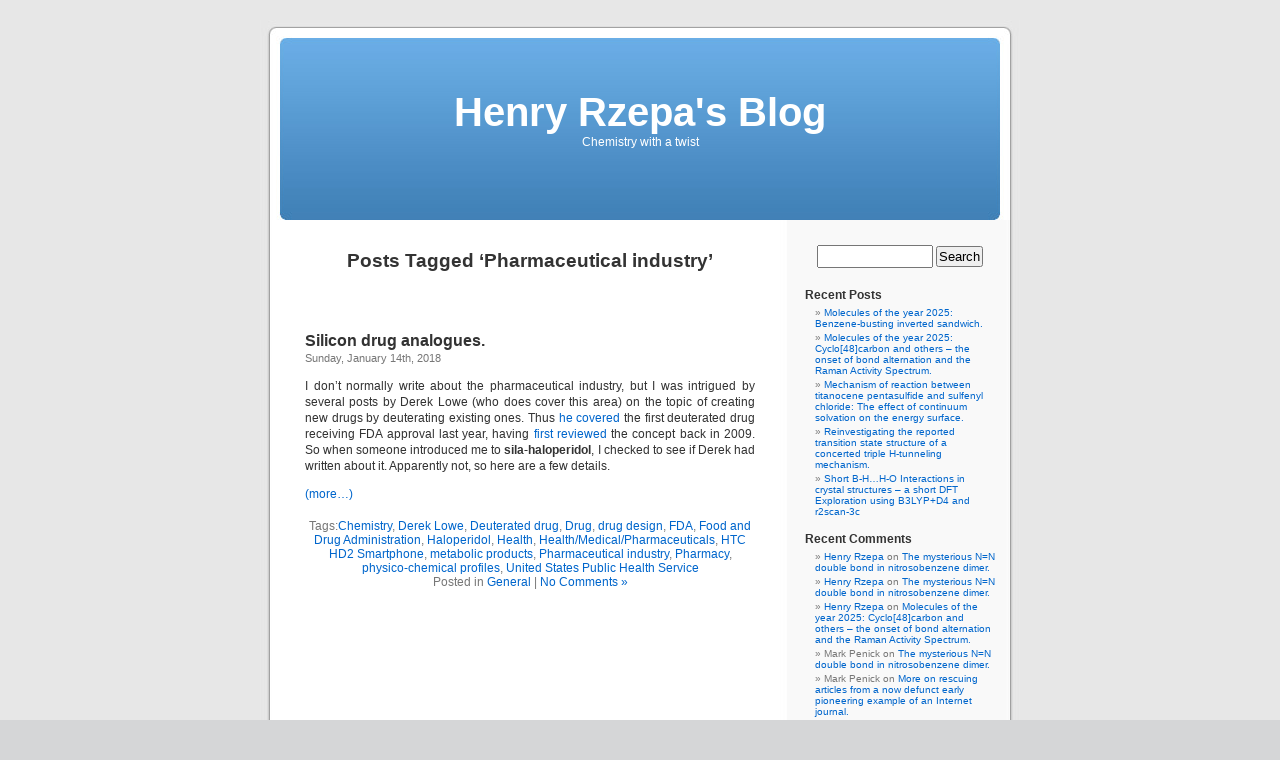

--- FILE ---
content_type: text/html; charset=UTF-8
request_url: https://www.ch.imperial.ac.uk/rzepa/blog/?tag=pharmaceutical-industry
body_size: 50463
content:
<!DOCTYPE html PUBLIC "-//W3C//DTD XHTML 1.0 Transitional//EN" "http://www.w3.org/TR/xhtml1/DTD/xhtml1-transitional.dtd">
<html xmlns="http://www.w3.org/1999/xhtml" lang="en-GB">

<head profile="http://gmpg.org/xfn/11">
<meta http-equiv="Content-Type" content="text/html; charset=UTF-8" />

<title>Pharmaceutical industry Archives - Henry Rzepa&#039;s Blog Henry Rzepa&#039;s Blog</title>

<link rel="stylesheet" href="https://www.ch.ic.ac.uk/rzepa/blog/wp-content/themes/default/style.css" type="text/css" media="screen" />
<link rel="pingback" href="https://www.ch.ic.ac.uk/rzepa/blog/xmlrpc.php" />
<!-- script src="../Jmol-13.0.12/Jmol.js" type="text/javascript" /></script -->
<!-- Table updated 11 May, 2018 by H. S. Rzepa (orcid.org/0000-0002-8635-8390) to replace invocation using
Java with one based on Javascript alone. 
This version uses the Jmol - 2 - JSmol mapping script  Jmol2.js, which allows the original Java syntax to be retained -->
 <script type="text/javascript" src="../Jmol/JSmol.min.js"></script>
 <script type="text/javascript" src="../Jmol/js/Jmol2.js"></script>
 <script type="text/javascript" src="../Jmol/JmolAppletNew.js"></script>
  <!-- script type="text/javascript" src="../Jmol/resolve-doi.js"></script -->
<style type="text/css" media="screen">

	#page { background: url("https://www.ch.ic.ac.uk/rzepa/blog/wp-content/themes/default/images/kubrickbg-ltr.jpg") repeat-y top; border: none; }

</style>

 

<meta name='robots' content='index, follow, max-image-preview:large, max-snippet:-1, max-video-preview:-1' />

	<!-- This site is optimized with the Yoast SEO plugin v26.7 - https://yoast.com/wordpress/plugins/seo/ -->
	<link rel="canonical" href="https://www.ch.ic.ac.uk/rzepa/blog/?tag=pharmaceutical-industry" />
	<meta property="og:locale" content="en_GB" />
	<meta property="og:type" content="article" />
	<meta property="og:title" content="Pharmaceutical industry Archives - Henry Rzepa&#039;s Blog" />
	<meta property="og:url" content="https://www.ch.ic.ac.uk/rzepa/blog/?tag=pharmaceutical-industry" />
	<meta property="og:site_name" content="Henry Rzepa&#039;s Blog" />
	<meta name="twitter:card" content="summary_large_image" />
	<!-- / Yoast SEO plugin. -->


<link rel='dns-prefetch' href='//www.ch.ic.ac.uk' />
<link rel='dns-prefetch' href='//secure.gravatar.com' />
<link rel='dns-prefetch' href='//stats.wp.com' />
<link rel='dns-prefetch' href='//v0.wordpress.com' />
<link rel='dns-prefetch' href='//widgets.wp.com' />
<link rel='dns-prefetch' href='//s0.wp.com' />
<link rel='dns-prefetch' href='//0.gravatar.com' />
<link rel='dns-prefetch' href='//1.gravatar.com' />
<link rel='dns-prefetch' href='//2.gravatar.com' />
<link rel="alternate" type="application/rss+xml" title="Henry Rzepa&#039;s Blog &raquo; Feed" href="https://www.ch.ic.ac.uk/rzepa/blog/?feed=rss2" />
<link rel="alternate" type="application/rss+xml" title="Henry Rzepa&#039;s Blog &raquo; Comments Feed" href="https://www.ch.ic.ac.uk/rzepa/blog/?feed=comments-rss2" />
<link rel="alternate" type="application/rss+xml" title="Henry Rzepa&#039;s Blog &raquo; Pharmaceutical industry Tag Feed" href="https://www.ch.ic.ac.uk/rzepa/blog/?feed=rss2&#038;tag=pharmaceutical-industry" />
<style id='wp-img-auto-sizes-contain-inline-css' type='text/css'>
img:is([sizes=auto i],[sizes^="auto," i]){contain-intrinsic-size:3000px 1500px}
/*# sourceURL=wp-img-auto-sizes-contain-inline-css */
</style>
<style id='wp-emoji-styles-inline-css' type='text/css'>

	img.wp-smiley, img.emoji {
		display: inline !important;
		border: none !important;
		box-shadow: none !important;
		height: 1em !important;
		width: 1em !important;
		margin: 0 0.07em !important;
		vertical-align: -0.1em !important;
		background: none !important;
		padding: 0 !important;
	}
/*# sourceURL=wp-emoji-styles-inline-css */
</style>
<link rel='stylesheet' id='display-your-zenodo-community-css' href='https://www.ch.ic.ac.uk/rzepa/blog/wp-content/plugins/display-your-zenodo-community/public/css/display-your-zenodo-community-public.css?ver=1.2.1' type='text/css' media='all' />
<link rel='stylesheet' id='jetpack_likes-css' href='https://www.ch.ic.ac.uk/rzepa/blog/wp-content/plugins/jetpack/modules/likes/style.css?ver=15.4' type='text/css' media='all' />
<script type="text/javascript" src="https://www.ch.ic.ac.uk/rzepa/blog/wp-includes/js/jquery/jquery.min.js?ver=3.7.1" id="jquery-core-js"></script>
<script type="text/javascript" src="https://www.ch.ic.ac.uk/rzepa/blog/wp-includes/js/jquery/jquery-migrate.min.js?ver=3.4.1" id="jquery-migrate-js"></script>
<script type="text/javascript" src="https://www.ch.ic.ac.uk/rzepa/blog/wp-content/plugins/display-your-zenodo-community/public/js/display-your-zenodo-community-public.js?ver=1.2.1" id="display-your-zenodo-community-js"></script>
<link rel="https://api.w.org/" href="https://www.ch.ic.ac.uk/rzepa/blog/index.php?rest_route=/" /><link rel="alternate" title="JSON" type="application/json" href="https://www.ch.ic.ac.uk/rzepa/blog/index.php?rest_route=/wp/v2/tags/2354" /><link rel="EditURI" type="application/rsd+xml" title="RSD" href="https://www.ch.ic.ac.uk/rzepa/blog/xmlrpc.php?rsd" />


<!-- This site is optimized with the Schema plugin v1.7.9.6 - https://schema.press -->
<script type="application/ld+json">[{"@context":"http:\/\/schema.org\/","@type":"WPHeader","url":"","headline":"Tag: Pharmaceutical industry","description":""},{"@context":"http:\/\/schema.org\/","@type":"WPFooter","url":"","headline":"Tag: Pharmaceutical industry","description":""}]</script>



<!-- This site is optimized with the Schema plugin v1.7.9.6 - https://schema.press -->
<script type="application/ld+json">{"@context":"https:\/\/schema.org\/","@type":"CollectionPage","headline":"Pharmaceutical industry Tag","description":"","url":"https:\/\/www.ch.ic.ac.uk\/rzepa\/blog\/?tag=chemistry","sameAs":[],"hasPart":[{"@context":"https:\/\/schema.org\/","@type":"BlogPosting","mainEntityOfPage":{"@type":"WebPage","@id":"https:\/\/www.ch.ic.ac.uk\/rzepa\/blog\/?p=19358"},"url":"https:\/\/www.ch.ic.ac.uk\/rzepa\/blog\/?p=19358","headline":"Silicon drug analogues.","datePublished":"2018-01-14T09:07:38+00:00","dateModified":"2018-05-18T10:00:58+01:00","publisher":{"@type":"Organization","@id":"https:\/\/www.ch.ic.ac.uk\/rzepa\/blog#organization","name":"Henry Rzepa&#039;s Blog","logo":{"@type":"ImageObject","url":"","width":600,"height":60}},"articleSection":"General","keywords":"Chemistry, Derek Lowe, Deuterated drug, Drug, drug design, FDA, Food and Drug Administration, Haloperidol, Health, Health\/Medical\/Pharmaceuticals, HTC HD2 Smartphone, metabolic products, Pharmaceutical industry, Pharmacy, physico-chemical profiles, United States Public Health Service","description":"I don't normally write about the pharmaceutical industry, but I was intrigued by several posts by Derek Lowe (who does cover this area) on the topic of creating new drugs by deuterating existing ones. Thus he covered the first deuterated drug receiving FDA approval last year, having first reviewed","author":{"@type":"Person","name":"Henry Rzepa","url":"https:\/\/www.ch.ic.ac.uk\/rzepa\/blog\/?author=1","description":"Henry Rzepa is Emeritus Professor of Computational Chemistry at Imperial College London.","image":{"@type":"ImageObject","url":"https:\/\/secure.gravatar.com\/avatar\/897b6740f7f599bca7942cdf7d7914af5988937ae0e3869ab09aebb87f26a731?s=96&d=blank&r=g","height":96,"width":96},"sameAs":["https:\/\/orcid.org\/0000-0002-8635-8390"]},"video":[],"audio":[],"commentCount":"0"}]}</script>

	<style>img#wpstats{display:none}</style>
		<style type="text/css">.recentcomments a{display:inline !important;padding:0 !important;margin:0 !important;}</style>

<!-- This site is optimized with the Schema plugin v1.7.9.6 - https://schema.press -->
<script type="application/ld+json">{
    "@context": "http://schema.org",
    "@type": "BreadcrumbList",
    "itemListElement": [
        {
            "@type": "ListItem",
            "position": 1,
            "item": {
                "@id": "https://www.ch.ic.ac.uk/rzepa/blog",
                "name": "Home"
            }
        },
        {
            "@type": "ListItem",
            "position": 2,
            "item": {
                "@id": "https://www.ch.ic.ac.uk/rzepa/blog/?tag=pharmaceutical-industry",
                "name": "Pharmaceutical industry"
            }
        }
    ]
}</script>


<link rel="alternate" title="ActivityPub (JSON)" type="application/activity+json" href="https://www.ch.ic.ac.uk/rzepa/blog/?term_id=2354" />
<link rel="icon" href="https://www.ch.ic.ac.uk/rzepa/blog/wp-content/uploads/2023/10/image-150x150.jpg" sizes="32x32" />
<link rel="icon" href="https://www.ch.ic.ac.uk/rzepa/blog/wp-content/uploads/2023/10/image-300x300.jpg" sizes="192x192" />
<link rel="apple-touch-icon" href="https://www.ch.ic.ac.uk/rzepa/blog/wp-content/uploads/2023/10/image-300x300.jpg" />
<meta name="msapplication-TileImage" content="https://www.ch.ic.ac.uk/rzepa/blog/wp-content/uploads/2023/10/image-300x300.jpg" />
 <script type="text/javascript" language="JavaScript">
  function httpGet(theUrl)
   {
   var xmlHttp = null;

   xmlHttp = new XMLHttpRequest();
   xmlHttp.open( "GET", theUrl, false );
   xmlHttp.send( );
   return xmlHttp.responseText;
   }
   
   /**
 * @package WordPress
 * @subpackage Default_Theme  HSR: 1/04/21,  added below to try to speed up loading
 */

   add_filter('allowed_http_origins', 'add_allowed_origins');

function add_allowed_origins($origins) {
    $origins[] = 'https://www.ch.ic.ac.uk';
    return $origins;
}

   </script>

</head>
<body class="archive tag tag-pharmaceutical-industry tag-2354 wp-theme-default">
<div id="page">


<div id="header" role="banner">
	<div id="headerimg">
		<h1><a href="https://www.ch.ic.ac.uk/rzepa/blog/">Henry Rzepa&#039;s Blog</a></h1>
		<div class="description">Chemistry with a twist</div>
	</div>
</div>
<hr />

	<div id="content" class="narrowcolumn" role="main">

		
 	   	  		<h2 class="pagetitle">Posts Tagged &#8216;Pharmaceutical industry&#8217;</h2>
 	  

		<div class="navigation">
			<div class="alignleft"></div>
			<div class="alignright"></div>
		</div>

				<div class="post-19358 post type-post status-publish format-standard hentry category-general tag-chemistry tag-derek-lowe tag-deuterated-drug tag-drug tag-drug-design tag-fda tag-food-and-drug-administration tag-haloperidol tag-health tag-health-medical-pharmaceuticals tag-htc-hd2-smartphone tag-metabolic-products tag-pharmaceutical-industry tag-pharmacy tag-physico-chemical-profiles tag-united-states-public-health-service">
				<h3 id="post-19358"><a href="https://www.ch.ic.ac.uk/rzepa/blog/?p=19358" rel="bookmark" title="Permanent Link to Silicon drug analogues.">Silicon drug analogues.</a></h3>
				<small>Sunday, January 14th, 2018</small>

				<div class="entry">
					<div class="kcite-section" kcite-section-id="19358">
<p>I don&#8217;t normally write about the pharmaceutical industry, but I was intrigued by several posts by Derek Lowe (who does cover this area) on the topic of creating new drugs by deuterating existing ones. Thus <a href="http://blogs.sciencemag.org/pipeline/archives/2017/04/04/the-first-deuterated-drug-arrives">he covered</a> the first deuterated drug receiving FDA approval last year, having <a href="http://blogs.sciencemag.org/pipeline/archives/2009/06/02/a_deuterium_deal">first reviewed</a> the concept back in 2009. So when someone introduced me to <strong>sila-haloperidol</strong>, I checked to see if Derek had written about it. Apparently not, so here are a few details.</p>
<p> <a href="https://www.ch.ic.ac.uk/rzepa/blog/?p=19358#more-19358" class="more-link"><span aria-label="Continue reading Silicon drug analogues.">(more&hellip;)</span></a></p>
<!-- kcite active, but no citations found -->
</div> <!-- kcite-section 19358 -->				</div>

				<p class="postmetadata">Tags:<a href="https://www.ch.ic.ac.uk/rzepa/blog/?tag=chemistry" rel="tag">Chemistry</a>, <a href="https://www.ch.ic.ac.uk/rzepa/blog/?tag=derek-lowe" rel="tag">Derek Lowe</a>, <a href="https://www.ch.ic.ac.uk/rzepa/blog/?tag=deuterated-drug" rel="tag">Deuterated drug</a>, <a href="https://www.ch.ic.ac.uk/rzepa/blog/?tag=drug" rel="tag">Drug</a>, <a href="https://www.ch.ic.ac.uk/rzepa/blog/?tag=drug-design" rel="tag">drug design</a>, <a href="https://www.ch.ic.ac.uk/rzepa/blog/?tag=fda" rel="tag">FDA</a>, <a href="https://www.ch.ic.ac.uk/rzepa/blog/?tag=food-and-drug-administration" rel="tag">Food and Drug Administration</a>, <a href="https://www.ch.ic.ac.uk/rzepa/blog/?tag=haloperidol" rel="tag">Haloperidol</a>, <a href="https://www.ch.ic.ac.uk/rzepa/blog/?tag=health" rel="tag">Health</a>, <a href="https://www.ch.ic.ac.uk/rzepa/blog/?tag=health-medical-pharmaceuticals" rel="tag">Health/Medical/Pharmaceuticals</a>, <a href="https://www.ch.ic.ac.uk/rzepa/blog/?tag=htc-hd2-smartphone" rel="tag">HTC HD2 Smartphone</a>, <a href="https://www.ch.ic.ac.uk/rzepa/blog/?tag=metabolic-products" rel="tag">metabolic products</a>, <a href="https://www.ch.ic.ac.uk/rzepa/blog/?tag=pharmaceutical-industry" rel="tag">Pharmaceutical industry</a>, <a href="https://www.ch.ic.ac.uk/rzepa/blog/?tag=pharmacy" rel="tag">Pharmacy</a>, <a href="https://www.ch.ic.ac.uk/rzepa/blog/?tag=physico-chemical-profiles" rel="tag">physico-chemical profiles</a>, <a href="https://www.ch.ic.ac.uk/rzepa/blog/?tag=united-states-public-health-service" rel="tag">United States Public Health Service</a><br /> Posted in <a href="https://www.ch.ic.ac.uk/rzepa/blog/?cat=1" rel="category">General</a> |   <a href="https://www.ch.ic.ac.uk/rzepa/blog/?p=19358#respond">No Comments &#187;</a></p>

			</div>

		
		<div class="navigation">
			<div class="alignleft"></div>
			<div class="alignright"></div>
		</div>
		</div>

	<div id="sidebar" role="complementary">
		<ul>
			<li id="search-7" class="widget widget_search"><form role="search" method="get" id="searchform" class="searchform" action="https://www.ch.ic.ac.uk/rzepa/blog/">
				<div>
					<label class="screen-reader-text" for="s">Search for:</label>
					<input type="text" value="" name="s" id="s" />
					<input type="submit" id="searchsubmit" value="Search" />
				</div>
			</form></li>
		<li id="recent-posts-6" class="widget widget_recent_entries">
		<h2 class="widgettitle">Recent Posts</h2>
		<ul>
											<li>
					<a href="https://www.ch.ic.ac.uk/rzepa/blog/?p=30548">Molecules of the year 2025: Benzene-busting inverted sandwich.</a>
									</li>
											<li>
					<a href="https://www.ch.ic.ac.uk/rzepa/blog/?p=30276">Molecules of the year 2025: Cyclo[48]carbon and others &#8211; the onset of bond alternation and the Raman Activity Spectrum.</a>
									</li>
											<li>
					<a href="https://www.ch.ic.ac.uk/rzepa/blog/?p=29711">Mechanism of reaction between titanocene pentasulfide and sulfenyl chloride: The effect of continuum solvation on the energy surface.</a>
									</li>
											<li>
					<a href="https://www.ch.ic.ac.uk/rzepa/blog/?p=29892">Reinvestigating the reported transition state structure of a concerted triple H-tunneling mechanism.</a>
									</li>
											<li>
					<a href="https://www.ch.ic.ac.uk/rzepa/blog/?p=29799">Short B-H&#8230;H-O Interactions in crystal structures &#8211; a short DFT Exploration using B3LYP+D4 and r2scan-3c</a>
									</li>
					</ul>

		</li><li id="recent-comments-5" class="widget widget_recent_comments"><h2 class="widgettitle">Recent Comments</h2><ul id="recentcomments"><li class="recentcomments"><span class="comment-author-link"><a href="https://orcid.org/0000-0002-8635-8390" class="url" rel="ugc external nofollow">Henry Rzepa</a></span> on <a href="https://www.ch.ic.ac.uk/rzepa/blog/?p=29383&#038;cpage=1#comment-880983">The mysterious N=N double bond in nitrosobenzene dimer.</a></li><li class="recentcomments"><span class="comment-author-link"><a href="https://orcid.org/0000-0002-8635-8390" class="url" rel="ugc external nofollow">Henry Rzepa</a></span> on <a href="https://www.ch.ic.ac.uk/rzepa/blog/?p=29383&#038;cpage=1#comment-880979">The mysterious N=N double bond in nitrosobenzene dimer.</a></li><li class="recentcomments"><span class="comment-author-link"><a href="https://orcid.org/0000-0002-8635-8390" class="url" rel="ugc external nofollow">Henry Rzepa</a></span> on <a href="https://www.ch.ic.ac.uk/rzepa/blog/?p=30276&#038;cpage=1#comment-880973">Molecules of the year 2025: Cyclo[48]carbon and others &#8211; the onset of bond alternation and the Raman Activity Spectrum.</a></li><li class="recentcomments"><span class="comment-author-link">Mark Penick</span> on <a href="https://www.ch.ic.ac.uk/rzepa/blog/?p=29383&#038;cpage=1#comment-878379">The mysterious N=N double bond in nitrosobenzene dimer.</a></li><li class="recentcomments"><span class="comment-author-link">Mark Penick</span> on <a href="https://www.ch.ic.ac.uk/rzepa/blog/?p=29523&#038;cpage=1#comment-878377">More on rescuing articles from a now defunct early pioneering example of an Internet journal.</a></li><li class="recentcomments"><span class="comment-author-link"><a href="https://orcid.org/0000-0002-8635-8390" class="url" rel="ugc external nofollow">Henry Rzepa</a></span> on <a href="https://www.ch.ic.ac.uk/rzepa/blog/?p=29799&#038;cpage=1#comment-874901">Short B-H&#8230;H-O Interactions in crystal structures &#8211; a short DFT Exploration using B3LYP+D4 and r2scan-3c</a></li><li class="recentcomments"><span class="comment-author-link"><a href="https://joaquinbarroso.com" class="url" rel="ugc external nofollow">Joaquin Barroso</a></span> on <a href="https://www.ch.ic.ac.uk/rzepa/blog/?p=29799&#038;cpage=1#comment-874706">Short B-H&#8230;H-O Interactions in crystal structures &#8211; a short DFT Exploration using B3LYP+D4 and r2scan-3c</a></li><li class="recentcomments"><span class="comment-author-link"><a href="https://www.chemistrylearner.com/oxime.html" class="url" rel="ugc external nofollow">Oxime: Definition, Structure, Formation, and Compounds</a></span> on <a href="https://www.ch.ic.ac.uk/rzepa/blog/?p=7779&#038;cpage=1#comment-870448">Oxime formation from hydroxylamine and ketone: a (computational) reality check on stage one of the mechanism.</a></li><li class="recentcomments"><span class="comment-author-link"><a href="https://say-my-name.net" class="url" rel="ugc external nofollow">Mike Bielecki</a></span> on <a href="https://www.ch.ic.ac.uk/rzepa/blog/?p=22541&#038;cpage=1#comment-869482">The Willgerodt-Kindler Reaction: mechanistic reality check 1.</a></li><li class="recentcomments"><span class="comment-author-link"><a href="https://unissula.ac.id" class="url" rel="ugc external nofollow">Universitas Islam Sultan Agung</a></span> on <a href="https://www.ch.ic.ac.uk/rzepa/blog/?p=29429&#038;cpage=1#comment-867893">The even more mysterious N≡N triple bond in a nitric oxide dimer.</a></li></ul></li><li id="linkcat-1526" class="widget widget_links"><h2 class="widgettitle">Archive</h2>
	<ul class='xoxo blogroll'>
<li><a href="https://rogue-scholar.org/search?q=orcid:0000-0002-8635-8390&#038;l=list&#038;p=1&#038;s=50&#038;sort=newest" title="Rogue Scholar list of Blogs on this site, with associated  DOIs.">List of posts</a></li>
<li><a href="https://rogue-scholar.org/posts" title="Blog syndication,  DOI and metadata site">The Rogue Scholar</a></li>
<li><a href="https://wayback.archive-it.org/22120/20241101171933/https://www.ch.imperial.ac.uk/rzepa/blog/" title="Way-back archive of this blog as curated by  Rogue Scholar">Way-back archive of this blog</a></li>

	</ul>
</li>
<li id="linkcat-3" class="widget widget_links"><h2 class="widgettitle">Blogroll</h2>
	<ul class='xoxo blogroll'>
<li><a href="https://www.acs.org/molecule-of-the-week.html">ACS Molecule of the Week</a></li>
<li><a href="https://chemistryhall.com">ChemistryHall</a></li>
<li><a href="http://www.compchemhighlights.org" title="Computational chemistry highlights">Computational chemistry highlights</a></li>
<li><a href="https://cwagen.substack.com">Corin Wagen</a></li>
<li><a href="https://blog.datacite.org">DataCite blog</a></li>
<li><a href="https://www.science.org/blogs/pipeline" title="Derek Lowe&#8217;s  blog">Derek Lowe&#039;s In the pipeline</a></li>
<li><a href="https://chem-bla-ics.linkedchemistry.info">Egon&#039;s chem-bla-ics</a></li>
<li><a href="https://joaquinbarroso.com">joaquinbarroso.com</a></li>
<li><a href="https://opencitations.hypotheses.org/">Open Citations blog</a></li>
<li><a href="http://wwmm.ch.cam.ac.uk/blogs/murrayrust/" rel="friend co-worker" target="_blank">Peter Murray Rust&#039;s Blog (archive)</a></li>
<li><a href="http://retractionwatch.wordpress.com" title="Corrections and retractions in Science" target="_blank">Retraction Watch</a></li>
<li><a href="http://comporgchem.com/blog/" rel="friend co-worker" title="Steve Bachrach&#8217;s  Computational  Organic Chemistry  Blog" target="_blank">Steve Bachrach&#039;s blog (archive)</a></li>
<li><a href="https://rogue-scholar.org/posts" title="Blog syndication,  DOI and metadata site">The Rogue Scholar</a></li>
<li><a href="http://gowers.wordpress.com/" title="Tim Gowers  Mathematics blog">Tim Gowers Maths blog (archive)</a></li>

	</ul>
</li>
<li id="linkcat-201" class="widget widget_links"><h2 class="widgettitle">Contributors</h2>
	<ul class='xoxo blogroll'>
<li><a href="https://rogue-scholar.org/posts" title="Blog syndication,  DOI and metadata site">The Rogue Scholar</a></li>

	</ul>
</li>
<li id="archives-6" class="widget widget_archive"><h2 class="widgettitle">Previous posts</h2>		<label class="screen-reader-text" for="archives-dropdown-6">Previous posts</label>
		<select id="archives-dropdown-6" name="archive-dropdown">
			
			<option value="">Select Month</option>
				<option value='https://www.ch.ic.ac.uk/rzepa/blog/?m=202601'> January 2026 &nbsp;(1)</option>
	<option value='https://www.ch.ic.ac.uk/rzepa/blog/?m=202512'> December 2025 &nbsp;(2)</option>
	<option value='https://www.ch.ic.ac.uk/rzepa/blog/?m=202511'> November 2025 &nbsp;(1)</option>
	<option value='https://www.ch.ic.ac.uk/rzepa/blog/?m=202510'> October 2025 &nbsp;(2)</option>
	<option value='https://www.ch.ic.ac.uk/rzepa/blog/?m=202509'> September 2025 &nbsp;(1)</option>
	<option value='https://www.ch.ic.ac.uk/rzepa/blog/?m=202508'> August 2025 &nbsp;(6)</option>
	<option value='https://www.ch.ic.ac.uk/rzepa/blog/?m=202507'> July 2025 &nbsp;(2)</option>
	<option value='https://www.ch.ic.ac.uk/rzepa/blog/?m=202506'> June 2025 &nbsp;(6)</option>
	<option value='https://www.ch.ic.ac.uk/rzepa/blog/?m=202505'> May 2025 &nbsp;(4)</option>
	<option value='https://www.ch.ic.ac.uk/rzepa/blog/?m=202504'> April 2025 &nbsp;(1)</option>
	<option value='https://www.ch.ic.ac.uk/rzepa/blog/?m=202503'> March 2025 &nbsp;(1)</option>
	<option value='https://www.ch.ic.ac.uk/rzepa/blog/?m=202502'> February 2025 &nbsp;(2)</option>
	<option value='https://www.ch.ic.ac.uk/rzepa/blog/?m=202501'> January 2025 &nbsp;(2)</option>
	<option value='https://www.ch.ic.ac.uk/rzepa/blog/?m=202412'> December 2024 &nbsp;(1)</option>
	<option value='https://www.ch.ic.ac.uk/rzepa/blog/?m=202411'> November 2024 &nbsp;(1)</option>
	<option value='https://www.ch.ic.ac.uk/rzepa/blog/?m=202410'> October 2024 &nbsp;(4)</option>
	<option value='https://www.ch.ic.ac.uk/rzepa/blog/?m=202409'> September 2024 &nbsp;(1)</option>
	<option value='https://www.ch.ic.ac.uk/rzepa/blog/?m=202408'> August 2024 &nbsp;(2)</option>
	<option value='https://www.ch.ic.ac.uk/rzepa/blog/?m=202407'> July 2024 &nbsp;(2)</option>
	<option value='https://www.ch.ic.ac.uk/rzepa/blog/?m=202406'> June 2024 &nbsp;(3)</option>
	<option value='https://www.ch.ic.ac.uk/rzepa/blog/?m=202405'> May 2024 &nbsp;(2)</option>
	<option value='https://www.ch.ic.ac.uk/rzepa/blog/?m=202404'> April 2024 &nbsp;(1)</option>
	<option value='https://www.ch.ic.ac.uk/rzepa/blog/?m=202403'> March 2024 &nbsp;(2)</option>
	<option value='https://www.ch.ic.ac.uk/rzepa/blog/?m=202402'> February 2024 &nbsp;(2)</option>
	<option value='https://www.ch.ic.ac.uk/rzepa/blog/?m=202401'> January 2024 &nbsp;(5)</option>
	<option value='https://www.ch.ic.ac.uk/rzepa/blog/?m=202312'> December 2023 &nbsp;(4)</option>
	<option value='https://www.ch.ic.ac.uk/rzepa/blog/?m=202311'> November 2023 &nbsp;(1)</option>
	<option value='https://www.ch.ic.ac.uk/rzepa/blog/?m=202310'> October 2023 &nbsp;(1)</option>
	<option value='https://www.ch.ic.ac.uk/rzepa/blog/?m=202309'> September 2023 &nbsp;(1)</option>
	<option value='https://www.ch.ic.ac.uk/rzepa/blog/?m=202308'> August 2023 &nbsp;(3)</option>
	<option value='https://www.ch.ic.ac.uk/rzepa/blog/?m=202307'> July 2023 &nbsp;(1)</option>
	<option value='https://www.ch.ic.ac.uk/rzepa/blog/?m=202306'> June 2023 &nbsp;(2)</option>
	<option value='https://www.ch.ic.ac.uk/rzepa/blog/?m=202305'> May 2023 &nbsp;(2)</option>
	<option value='https://www.ch.ic.ac.uk/rzepa/blog/?m=202304'> April 2023 &nbsp;(1)</option>
	<option value='https://www.ch.ic.ac.uk/rzepa/blog/?m=202303'> March 2023 &nbsp;(1)</option>
	<option value='https://www.ch.ic.ac.uk/rzepa/blog/?m=202302'> February 2023 &nbsp;(1)</option>
	<option value='https://www.ch.ic.ac.uk/rzepa/blog/?m=202301'> January 2023 &nbsp;(1)</option>
	<option value='https://www.ch.ic.ac.uk/rzepa/blog/?m=202212'> December 2022 &nbsp;(2)</option>
	<option value='https://www.ch.ic.ac.uk/rzepa/blog/?m=202211'> November 2022 &nbsp;(1)</option>
	<option value='https://www.ch.ic.ac.uk/rzepa/blog/?m=202210'> October 2022 &nbsp;(2)</option>
	<option value='https://www.ch.ic.ac.uk/rzepa/blog/?m=202209'> September 2022 &nbsp;(4)</option>
	<option value='https://www.ch.ic.ac.uk/rzepa/blog/?m=202208'> August 2022 &nbsp;(8)</option>
	<option value='https://www.ch.ic.ac.uk/rzepa/blog/?m=202207'> July 2022 &nbsp;(1)</option>
	<option value='https://www.ch.ic.ac.uk/rzepa/blog/?m=202206'> June 2022 &nbsp;(2)</option>
	<option value='https://www.ch.ic.ac.uk/rzepa/blog/?m=202205'> May 2022 &nbsp;(1)</option>
	<option value='https://www.ch.ic.ac.uk/rzepa/blog/?m=202204'> April 2022 &nbsp;(2)</option>
	<option value='https://www.ch.ic.ac.uk/rzepa/blog/?m=202203'> March 2022 &nbsp;(6)</option>
	<option value='https://www.ch.ic.ac.uk/rzepa/blog/?m=202202'> February 2022 &nbsp;(1)</option>
	<option value='https://www.ch.ic.ac.uk/rzepa/blog/?m=202201'> January 2022 &nbsp;(2)</option>
	<option value='https://www.ch.ic.ac.uk/rzepa/blog/?m=202112'> December 2021 &nbsp;(2)</option>
	<option value='https://www.ch.ic.ac.uk/rzepa/blog/?m=202111'> November 2021 &nbsp;(2)</option>
	<option value='https://www.ch.ic.ac.uk/rzepa/blog/?m=202110'> October 2021 &nbsp;(2)</option>
	<option value='https://www.ch.ic.ac.uk/rzepa/blog/?m=202109'> September 2021 &nbsp;(4)</option>
	<option value='https://www.ch.ic.ac.uk/rzepa/blog/?m=202108'> August 2021 &nbsp;(3)</option>
	<option value='https://www.ch.ic.ac.uk/rzepa/blog/?m=202107'> July 2021 &nbsp;(4)</option>
	<option value='https://www.ch.ic.ac.uk/rzepa/blog/?m=202106'> June 2021 &nbsp;(1)</option>
	<option value='https://www.ch.ic.ac.uk/rzepa/blog/?m=202105'> May 2021 &nbsp;(4)</option>
	<option value='https://www.ch.ic.ac.uk/rzepa/blog/?m=202104'> April 2021 &nbsp;(2)</option>
	<option value='https://www.ch.ic.ac.uk/rzepa/blog/?m=202103'> March 2021 &nbsp;(2)</option>
	<option value='https://www.ch.ic.ac.uk/rzepa/blog/?m=202102'> February 2021 &nbsp;(3)</option>
	<option value='https://www.ch.ic.ac.uk/rzepa/blog/?m=202101'> January 2021 &nbsp;(4)</option>
	<option value='https://www.ch.ic.ac.uk/rzepa/blog/?m=202012'> December 2020 &nbsp;(3)</option>
	<option value='https://www.ch.ic.ac.uk/rzepa/blog/?m=202011'> November 2020 &nbsp;(5)</option>
	<option value='https://www.ch.ic.ac.uk/rzepa/blog/?m=202010'> October 2020 &nbsp;(2)</option>
	<option value='https://www.ch.ic.ac.uk/rzepa/blog/?m=202009'> September 2020 &nbsp;(3)</option>
	<option value='https://www.ch.ic.ac.uk/rzepa/blog/?m=202008'> August 2020 &nbsp;(3)</option>
	<option value='https://www.ch.ic.ac.uk/rzepa/blog/?m=202007'> July 2020 &nbsp;(2)</option>
	<option value='https://www.ch.ic.ac.uk/rzepa/blog/?m=202006'> June 2020 &nbsp;(2)</option>
	<option value='https://www.ch.ic.ac.uk/rzepa/blog/?m=202005'> May 2020 &nbsp;(5)</option>
	<option value='https://www.ch.ic.ac.uk/rzepa/blog/?m=202004'> April 2020 &nbsp;(5)</option>
	<option value='https://www.ch.ic.ac.uk/rzepa/blog/?m=202003'> March 2020 &nbsp;(4)</option>
	<option value='https://www.ch.ic.ac.uk/rzepa/blog/?m=202002'> February 2020 &nbsp;(1)</option>
	<option value='https://www.ch.ic.ac.uk/rzepa/blog/?m=202001'> January 2020 &nbsp;(2)</option>
	<option value='https://www.ch.ic.ac.uk/rzepa/blog/?m=201912'> December 2019 &nbsp;(10)</option>
	<option value='https://www.ch.ic.ac.uk/rzepa/blog/?m=201911'> November 2019 &nbsp;(3)</option>
	<option value='https://www.ch.ic.ac.uk/rzepa/blog/?m=201910'> October 2019 &nbsp;(3)</option>
	<option value='https://www.ch.ic.ac.uk/rzepa/blog/?m=201909'> September 2019 &nbsp;(3)</option>
	<option value='https://www.ch.ic.ac.uk/rzepa/blog/?m=201908'> August 2019 &nbsp;(2)</option>
	<option value='https://www.ch.ic.ac.uk/rzepa/blog/?m=201907'> July 2019 &nbsp;(2)</option>
	<option value='https://www.ch.ic.ac.uk/rzepa/blog/?m=201906'> June 2019 &nbsp;(3)</option>
	<option value='https://www.ch.ic.ac.uk/rzepa/blog/?m=201905'> May 2019 &nbsp;(2)</option>
	<option value='https://www.ch.ic.ac.uk/rzepa/blog/?m=201904'> April 2019 &nbsp;(7)</option>
	<option value='https://www.ch.ic.ac.uk/rzepa/blog/?m=201903'> March 2019 &nbsp;(1)</option>
	<option value='https://www.ch.ic.ac.uk/rzepa/blog/?m=201902'> February 2019 &nbsp;(2)</option>
	<option value='https://www.ch.ic.ac.uk/rzepa/blog/?m=201901'> January 2019 &nbsp;(3)</option>
	<option value='https://www.ch.ic.ac.uk/rzepa/blog/?m=201812'> December 2018 &nbsp;(2)</option>
	<option value='https://www.ch.ic.ac.uk/rzepa/blog/?m=201811'> November 2018 &nbsp;(1)</option>
	<option value='https://www.ch.ic.ac.uk/rzepa/blog/?m=201810'> October 2018 &nbsp;(1)</option>
	<option value='https://www.ch.ic.ac.uk/rzepa/blog/?m=201809'> September 2018 &nbsp;(3)</option>
	<option value='https://www.ch.ic.ac.uk/rzepa/blog/?m=201808'> August 2018 &nbsp;(6)</option>
	<option value='https://www.ch.ic.ac.uk/rzepa/blog/?m=201807'> July 2018 &nbsp;(3)</option>
	<option value='https://www.ch.ic.ac.uk/rzepa/blog/?m=201806'> June 2018 &nbsp;(1)</option>
	<option value='https://www.ch.ic.ac.uk/rzepa/blog/?m=201805'> May 2018 &nbsp;(2)</option>
	<option value='https://www.ch.ic.ac.uk/rzepa/blog/?m=201804'> April 2018 &nbsp;(2)</option>
	<option value='https://www.ch.ic.ac.uk/rzepa/blog/?m=201803'> March 2018 &nbsp;(4)</option>
	<option value='https://www.ch.ic.ac.uk/rzepa/blog/?m=201802'> February 2018 &nbsp;(5)</option>
	<option value='https://www.ch.ic.ac.uk/rzepa/blog/?m=201801'> January 2018 &nbsp;(4)</option>
	<option value='https://www.ch.ic.ac.uk/rzepa/blog/?m=201712'> December 2017 &nbsp;(7)</option>
	<option value='https://www.ch.ic.ac.uk/rzepa/blog/?m=201711'> November 2017 &nbsp;(6)</option>
	<option value='https://www.ch.ic.ac.uk/rzepa/blog/?m=201710'> October 2017 &nbsp;(3)</option>
	<option value='https://www.ch.ic.ac.uk/rzepa/blog/?m=201709'> September 2017 &nbsp;(3)</option>
	<option value='https://www.ch.ic.ac.uk/rzepa/blog/?m=201708'> August 2017 &nbsp;(5)</option>
	<option value='https://www.ch.ic.ac.uk/rzepa/blog/?m=201707'> July 2017 &nbsp;(3)</option>
	<option value='https://www.ch.ic.ac.uk/rzepa/blog/?m=201706'> June 2017 &nbsp;(7)</option>
	<option value='https://www.ch.ic.ac.uk/rzepa/blog/?m=201705'> May 2017 &nbsp;(6)</option>
	<option value='https://www.ch.ic.ac.uk/rzepa/blog/?m=201704'> April 2017 &nbsp;(8)</option>
	<option value='https://www.ch.ic.ac.uk/rzepa/blog/?m=201703'> March 2017 &nbsp;(17)</option>
	<option value='https://www.ch.ic.ac.uk/rzepa/blog/?m=201702'> February 2017 &nbsp;(6)</option>
	<option value='https://www.ch.ic.ac.uk/rzepa/blog/?m=201701'> January 2017 &nbsp;(3)</option>
	<option value='https://www.ch.ic.ac.uk/rzepa/blog/?m=201612'> December 2016 &nbsp;(8)</option>
	<option value='https://www.ch.ic.ac.uk/rzepa/blog/?m=201611'> November 2016 &nbsp;(5)</option>
	<option value='https://www.ch.ic.ac.uk/rzepa/blog/?m=201610'> October 2016 &nbsp;(5)</option>
	<option value='https://www.ch.ic.ac.uk/rzepa/blog/?m=201609'> September 2016 &nbsp;(6)</option>
	<option value='https://www.ch.ic.ac.uk/rzepa/blog/?m=201608'> August 2016 &nbsp;(6)</option>
	<option value='https://www.ch.ic.ac.uk/rzepa/blog/?m=201607'> July 2016 &nbsp;(2)</option>
	<option value='https://www.ch.ic.ac.uk/rzepa/blog/?m=201606'> June 2016 &nbsp;(6)</option>
	<option value='https://www.ch.ic.ac.uk/rzepa/blog/?m=201605'> May 2016 &nbsp;(5)</option>
	<option value='https://www.ch.ic.ac.uk/rzepa/blog/?m=201604'> April 2016 &nbsp;(10)</option>
	<option value='https://www.ch.ic.ac.uk/rzepa/blog/?m=201603'> March 2016 &nbsp;(5)</option>
	<option value='https://www.ch.ic.ac.uk/rzepa/blog/?m=201602'> February 2016 &nbsp;(5)</option>
	<option value='https://www.ch.ic.ac.uk/rzepa/blog/?m=201601'> January 2016 &nbsp;(7)</option>
	<option value='https://www.ch.ic.ac.uk/rzepa/blog/?m=201512'> December 2015 &nbsp;(4)</option>
	<option value='https://www.ch.ic.ac.uk/rzepa/blog/?m=201511'> November 2015 &nbsp;(4)</option>
	<option value='https://www.ch.ic.ac.uk/rzepa/blog/?m=201510'> October 2015 &nbsp;(5)</option>
	<option value='https://www.ch.ic.ac.uk/rzepa/blog/?m=201509'> September 2015 &nbsp;(6)</option>
	<option value='https://www.ch.ic.ac.uk/rzepa/blog/?m=201508'> August 2015 &nbsp;(7)</option>
	<option value='https://www.ch.ic.ac.uk/rzepa/blog/?m=201507'> July 2015 &nbsp;(5)</option>
	<option value='https://www.ch.ic.ac.uk/rzepa/blog/?m=201506'> June 2015 &nbsp;(5)</option>
	<option value='https://www.ch.ic.ac.uk/rzepa/blog/?m=201505'> May 2015 &nbsp;(5)</option>
	<option value='https://www.ch.ic.ac.uk/rzepa/blog/?m=201504'> April 2015 &nbsp;(7)</option>
	<option value='https://www.ch.ic.ac.uk/rzepa/blog/?m=201503'> March 2015 &nbsp;(4)</option>
	<option value='https://www.ch.ic.ac.uk/rzepa/blog/?m=201502'> February 2015 &nbsp;(6)</option>
	<option value='https://www.ch.ic.ac.uk/rzepa/blog/?m=201501'> January 2015 &nbsp;(3)</option>
	<option value='https://www.ch.ic.ac.uk/rzepa/blog/?m=201412'> December 2014 &nbsp;(5)</option>
	<option value='https://www.ch.ic.ac.uk/rzepa/blog/?m=201411'> November 2014 &nbsp;(6)</option>
	<option value='https://www.ch.ic.ac.uk/rzepa/blog/?m=201410'> October 2014 &nbsp;(2)</option>
	<option value='https://www.ch.ic.ac.uk/rzepa/blog/?m=201409'> September 2014 &nbsp;(3)</option>
	<option value='https://www.ch.ic.ac.uk/rzepa/blog/?m=201408'> August 2014 &nbsp;(6)</option>
	<option value='https://www.ch.ic.ac.uk/rzepa/blog/?m=201407'> July 2014 &nbsp;(4)</option>
	<option value='https://www.ch.ic.ac.uk/rzepa/blog/?m=201406'> June 2014 &nbsp;(4)</option>
	<option value='https://www.ch.ic.ac.uk/rzepa/blog/?m=201405'> May 2014 &nbsp;(6)</option>
	<option value='https://www.ch.ic.ac.uk/rzepa/blog/?m=201404'> April 2014 &nbsp;(7)</option>
	<option value='https://www.ch.ic.ac.uk/rzepa/blog/?m=201403'> March 2014 &nbsp;(7)</option>
	<option value='https://www.ch.ic.ac.uk/rzepa/blog/?m=201402'> February 2014 &nbsp;(2)</option>
	<option value='https://www.ch.ic.ac.uk/rzepa/blog/?m=201401'> January 2014 &nbsp;(3)</option>
	<option value='https://www.ch.ic.ac.uk/rzepa/blog/?m=201312'> December 2013 &nbsp;(4)</option>
	<option value='https://www.ch.ic.ac.uk/rzepa/blog/?m=201311'> November 2013 &nbsp;(5)</option>
	<option value='https://www.ch.ic.ac.uk/rzepa/blog/?m=201310'> October 2013 &nbsp;(7)</option>
	<option value='https://www.ch.ic.ac.uk/rzepa/blog/?m=201309'> September 2013 &nbsp;(5)</option>
	<option value='https://www.ch.ic.ac.uk/rzepa/blog/?m=201308'> August 2013 &nbsp;(3)</option>
	<option value='https://www.ch.ic.ac.uk/rzepa/blog/?m=201307'> July 2013 &nbsp;(9)</option>
	<option value='https://www.ch.ic.ac.uk/rzepa/blog/?m=201306'> June 2013 &nbsp;(6)</option>
	<option value='https://www.ch.ic.ac.uk/rzepa/blog/?m=201305'> May 2013 &nbsp;(9)</option>
	<option value='https://www.ch.ic.ac.uk/rzepa/blog/?m=201304'> April 2013 &nbsp;(6)</option>
	<option value='https://www.ch.ic.ac.uk/rzepa/blog/?m=201303'> March 2013 &nbsp;(9)</option>
	<option value='https://www.ch.ic.ac.uk/rzepa/blog/?m=201302'> February 2013 &nbsp;(10)</option>
	<option value='https://www.ch.ic.ac.uk/rzepa/blog/?m=201301'> January 2013 &nbsp;(16)</option>
	<option value='https://www.ch.ic.ac.uk/rzepa/blog/?m=201212'> December 2012 &nbsp;(9)</option>
	<option value='https://www.ch.ic.ac.uk/rzepa/blog/?m=201211'> November 2012 &nbsp;(8)</option>
	<option value='https://www.ch.ic.ac.uk/rzepa/blog/?m=201210'> October 2012 &nbsp;(9)</option>
	<option value='https://www.ch.ic.ac.uk/rzepa/blog/?m=201209'> September 2012 &nbsp;(10)</option>
	<option value='https://www.ch.ic.ac.uk/rzepa/blog/?m=201208'> August 2012 &nbsp;(5)</option>
	<option value='https://www.ch.ic.ac.uk/rzepa/blog/?m=201207'> July 2012 &nbsp;(13)</option>
	<option value='https://www.ch.ic.ac.uk/rzepa/blog/?m=201206'> June 2012 &nbsp;(3)</option>
	<option value='https://www.ch.ic.ac.uk/rzepa/blog/?m=201205'> May 2012 &nbsp;(7)</option>
	<option value='https://www.ch.ic.ac.uk/rzepa/blog/?m=201204'> April 2012 &nbsp;(4)</option>
	<option value='https://www.ch.ic.ac.uk/rzepa/blog/?m=201203'> March 2012 &nbsp;(3)</option>
	<option value='https://www.ch.ic.ac.uk/rzepa/blog/?m=201202'> February 2012 &nbsp;(5)</option>
	<option value='https://www.ch.ic.ac.uk/rzepa/blog/?m=201201'> January 2012 &nbsp;(5)</option>
	<option value='https://www.ch.ic.ac.uk/rzepa/blog/?m=201112'> December 2011 &nbsp;(9)</option>
	<option value='https://www.ch.ic.ac.uk/rzepa/blog/?m=201111'> November 2011 &nbsp;(12)</option>
	<option value='https://www.ch.ic.ac.uk/rzepa/blog/?m=201110'> October 2011 &nbsp;(13)</option>
	<option value='https://www.ch.ic.ac.uk/rzepa/blog/?m=201109'> September 2011 &nbsp;(7)</option>
	<option value='https://www.ch.ic.ac.uk/rzepa/blog/?m=201108'> August 2011 &nbsp;(3)</option>
	<option value='https://www.ch.ic.ac.uk/rzepa/blog/?m=201107'> July 2011 &nbsp;(5)</option>
	<option value='https://www.ch.ic.ac.uk/rzepa/blog/?m=201106'> June 2011 &nbsp;(7)</option>
	<option value='https://www.ch.ic.ac.uk/rzepa/blog/?m=201105'> May 2011 &nbsp;(9)</option>
	<option value='https://www.ch.ic.ac.uk/rzepa/blog/?m=201104'> April 2011 &nbsp;(7)</option>
	<option value='https://www.ch.ic.ac.uk/rzepa/blog/?m=201103'> March 2011 &nbsp;(7)</option>
	<option value='https://www.ch.ic.ac.uk/rzepa/blog/?m=201102'> February 2011 &nbsp;(3)</option>
	<option value='https://www.ch.ic.ac.uk/rzepa/blog/?m=201101'> January 2011 &nbsp;(4)</option>
	<option value='https://www.ch.ic.ac.uk/rzepa/blog/?m=201012'> December 2010 &nbsp;(12)</option>
	<option value='https://www.ch.ic.ac.uk/rzepa/blog/?m=201011'> November 2010 &nbsp;(4)</option>
	<option value='https://www.ch.ic.ac.uk/rzepa/blog/?m=201010'> October 2010 &nbsp;(7)</option>
	<option value='https://www.ch.ic.ac.uk/rzepa/blog/?m=201009'> September 2010 &nbsp;(4)</option>
	<option value='https://www.ch.ic.ac.uk/rzepa/blog/?m=201008'> August 2010 &nbsp;(1)</option>
	<option value='https://www.ch.ic.ac.uk/rzepa/blog/?m=201007'> July 2010 &nbsp;(7)</option>
	<option value='https://www.ch.ic.ac.uk/rzepa/blog/?m=201006'> June 2010 &nbsp;(1)</option>
	<option value='https://www.ch.ic.ac.uk/rzepa/blog/?m=201005'> May 2010 &nbsp;(5)</option>
	<option value='https://www.ch.ic.ac.uk/rzepa/blog/?m=201004'> April 2010 &nbsp;(4)</option>
	<option value='https://www.ch.ic.ac.uk/rzepa/blog/?m=201003'> March 2010 &nbsp;(1)</option>
	<option value='https://www.ch.ic.ac.uk/rzepa/blog/?m=201002'> February 2010 &nbsp;(5)</option>
	<option value='https://www.ch.ic.ac.uk/rzepa/blog/?m=201001'> January 2010 &nbsp;(7)</option>
	<option value='https://www.ch.ic.ac.uk/rzepa/blog/?m=200912'> December 2009 &nbsp;(6)</option>
	<option value='https://www.ch.ic.ac.uk/rzepa/blog/?m=200911'> November 2009 &nbsp;(3)</option>
	<option value='https://www.ch.ic.ac.uk/rzepa/blog/?m=200910'> October 2009 &nbsp;(5)</option>
	<option value='https://www.ch.ic.ac.uk/rzepa/blog/?m=200909'> September 2009 &nbsp;(5)</option>
	<option value='https://www.ch.ic.ac.uk/rzepa/blog/?m=200908'> August 2009 &nbsp;(2)</option>
	<option value='https://www.ch.ic.ac.uk/rzepa/blog/?m=200907'> July 2009 &nbsp;(1)</option>
	<option value='https://www.ch.ic.ac.uk/rzepa/blog/?m=200906'> June 2009 &nbsp;(1)</option>
	<option value='https://www.ch.ic.ac.uk/rzepa/blog/?m=200905'> May 2009 &nbsp;(1)</option>
	<option value='https://www.ch.ic.ac.uk/rzepa/blog/?m=200904'> April 2009 &nbsp;(11)</option>
	<option value='https://www.ch.ic.ac.uk/rzepa/blog/?m=200804'> April 2008 &nbsp;(1)</option>
	<option value='https://www.ch.ic.ac.uk/rzepa/blog/?m=200610'> October 2006 &nbsp;(1)</option>

		</select>

			<script type="text/javascript">
/* <![CDATA[ */

( ( dropdownId ) => {
	const dropdown = document.getElementById( dropdownId );
	function onSelectChange() {
		setTimeout( () => {
			if ( 'escape' === dropdown.dataset.lastkey ) {
				return;
			}
			if ( dropdown.value ) {
				document.location.href = dropdown.value;
			}
		}, 250 );
	}
	function onKeyUp( event ) {
		if ( 'Escape' === event.key ) {
			dropdown.dataset.lastkey = 'escape';
		} else {
			delete dropdown.dataset.lastkey;
		}
	}
	function onClick() {
		delete dropdown.dataset.lastkey;
	}
	dropdown.addEventListener( 'keyup', onKeyUp );
	dropdown.addEventListener( 'click', onClick );
	dropdown.addEventListener( 'change', onSelectChange );
})( "archives-dropdown-6" );

//# sourceURL=WP_Widget_Archives%3A%3Awidget
/* ]]> */
</script>
</li><li id="calendar-5" class="widget widget_calendar"><div id="calendar_wrap" class="calendar_wrap"><table id="wp-calendar" class="wp-calendar-table">
	<caption>January 2026</caption>
	<thead>
	<tr>
		<th scope="col" aria-label="Sunday">S</th>
		<th scope="col" aria-label="Monday">M</th>
		<th scope="col" aria-label="Tuesday">T</th>
		<th scope="col" aria-label="Wednesday">W</th>
		<th scope="col" aria-label="Thursday">T</th>
		<th scope="col" aria-label="Friday">F</th>
		<th scope="col" aria-label="Saturday">S</th>
	</tr>
	</thead>
	<tbody>
	<tr>
		<td colspan="4" class="pad">&nbsp;</td><td><a href="https://www.ch.ic.ac.uk/rzepa/blog/?m=20260101" aria-label="Posts published on 1 January 2026">1</a></td><td>2</td><td>3</td>
	</tr>
	<tr>
		<td>4</td><td>5</td><td>6</td><td>7</td><td>8</td><td>9</td><td>10</td>
	</tr>
	<tr>
		<td>11</td><td>12</td><td>13</td><td>14</td><td>15</td><td>16</td><td id="today">17</td>
	</tr>
	<tr>
		<td>18</td><td>19</td><td>20</td><td>21</td><td>22</td><td>23</td><td>24</td>
	</tr>
	<tr>
		<td>25</td><td>26</td><td>27</td><td>28</td><td>29</td><td>30</td><td>31</td>
	</tr>
	</tbody>
	</table><nav aria-label="Previous and next months" class="wp-calendar-nav">
		<span class="wp-calendar-nav-prev"><a href="https://www.ch.ic.ac.uk/rzepa/blog/?m=202512">&laquo; Dec</a></span>
		<span class="pad">&nbsp;</span>
		<span class="wp-calendar-nav-next">&nbsp;</span>
	</nav></div></li><li id="categories-4" class="widget widget_categories"><h2 class="widgettitle">Categories</h2><form action="https://www.ch.ic.ac.uk/rzepa/blog" method="get"><label class="screen-reader-text" for="cat">Categories</label><select  name='cat' id='cat' class='postform'>
	<option value='-1'>Select Category</option>
	<option class="level-0" value="2237">Bond slam&nbsp;&nbsp;(6)</option>
	<option class="level-0" value="2131">Bradley-Mason Prize for Open Chemistry&nbsp;&nbsp;(2)</option>
	<option class="level-0" value="2">Chemical IT&nbsp;&nbsp;(158)</option>
	<option class="level-0" value="2644">Chiroptics&nbsp;&nbsp;(11)</option>
	<option class="level-0" value="1745">crystal_structure_mining&nbsp;&nbsp;(98)</option>
	<option class="level-0" value="2327">Curly arrows&nbsp;&nbsp;(24)</option>
	<option class="level-0" value="1">General&nbsp;&nbsp;(78)</option>
	<option class="level-0" value="565">Historical&nbsp;&nbsp;(35)</option>
	<option class="level-0" value="7">Hypervalency&nbsp;&nbsp;(54)</option>
	<option class="level-0" value="4">Interesting chemistry&nbsp;&nbsp;(429)</option>
	<option class="level-0" value="559">pericyclic&nbsp;&nbsp;(20)</option>
	<option class="level-0" value="1086">reaction mechanism&nbsp;&nbsp;(108)</option>
	<option class="level-0" value="2238">WATOC reports&nbsp;&nbsp;(8)</option>
</select>
</form><script type="text/javascript">
/* <![CDATA[ */

( ( dropdownId ) => {
	const dropdown = document.getElementById( dropdownId );
	function onSelectChange() {
		setTimeout( () => {
			if ( 'escape' === dropdown.dataset.lastkey ) {
				return;
			}
			if ( dropdown.value && parseInt( dropdown.value ) > 0 && dropdown instanceof HTMLSelectElement ) {
				dropdown.parentElement.submit();
			}
		}, 250 );
	}
	function onKeyUp( event ) {
		if ( 'Escape' === event.key ) {
			dropdown.dataset.lastkey = 'escape';
		} else {
			delete dropdown.dataset.lastkey;
		}
	}
	function onClick() {
		delete dropdown.dataset.lastkey;
	}
	dropdown.addEventListener( 'keyup', onKeyUp );
	dropdown.addEventListener( 'click', onClick );
	dropdown.addEventListener( 'change', onSelectChange );
})( "cat" );

//# sourceURL=WP_Widget_Categories%3A%3Awidget
/* ]]> */
</script>
</li><li id="meta-6" class="widget widget_meta"><h2 class="widgettitle">Meta</h2>
		<ul>
						<li><a rel="nofollow" href="https://www.ch.ic.ac.uk/rzepa/blog/wp-login.php">Log in</a></li>
			<li><a href="https://www.ch.ic.ac.uk/rzepa/blog/?feed=rss2">Entries feed</a></li>
			<li><a href="https://www.ch.ic.ac.uk/rzepa/blog/?feed=comments-rss2">Comments feed</a></li>

			<li><a href="https://en-gb.wordpress.org/">WordPress.org</a></li>
		</ul>

		</li>		</ul>
	</div>



<hr />
<div id="footer" role="contentinfo">
<!-- If you'd like to support WordPress, having the "powered by" link somewhere on your blog is the best way; it's our only promotion or advertising. -->
	<p>
		Henry Rzepa&#039;s Blog is proudly powered by <a href="http://wordpress.org/">WordPress</a>		<br /><a href="https://www.ch.ic.ac.uk/rzepa/blog/?feed=rss2">Entries (RSS)</a> and <a href="https://www.ch.ic.ac.uk/rzepa/blog/?feed=comments-rss2">Comments (RSS)</a>.		<!-- 103 queries. 0.107 seconds. -->
	</p>
</div>
</div>

<!-- Gorgeous design by Michael Heilemann - http://binarybonsai.com/kubrick/ -->

		<!-- Kcite Plugin Installed: Disabled as there are no shortcodes-->
<script type="text/javascript" id="jetpack-stats-js-before">
/* <![CDATA[ */
_stq = window._stq || [];
_stq.push([ "view", {"v":"ext","blog":"9349545","post":"0","tz":"0","srv":"www.ch.ic.ac.uk","arch_tag":"pharmaceutical-industry","arch_results":"1","j":"1:15.4"} ]);
_stq.push([ "clickTrackerInit", "9349545", "0" ]);
//# sourceURL=jetpack-stats-js-before
/* ]]> */
</script>
<script type="text/javascript" src="https://stats.wp.com/e-202603.js" id="jetpack-stats-js" defer="defer" data-wp-strategy="defer"></script>
<script id="wp-emoji-settings" type="application/json">
{"baseUrl":"https://s.w.org/images/core/emoji/17.0.2/72x72/","ext":".png","svgUrl":"https://s.w.org/images/core/emoji/17.0.2/svg/","svgExt":".svg","source":{"concatemoji":"https://www.ch.ic.ac.uk/rzepa/blog/wp-includes/js/wp-emoji-release.min.js?ver=6.9"}}
</script>
<script type="module">
/* <![CDATA[ */
/*! This file is auto-generated */
const a=JSON.parse(document.getElementById("wp-emoji-settings").textContent),o=(window._wpemojiSettings=a,"wpEmojiSettingsSupports"),s=["flag","emoji"];function i(e){try{var t={supportTests:e,timestamp:(new Date).valueOf()};sessionStorage.setItem(o,JSON.stringify(t))}catch(e){}}function c(e,t,n){e.clearRect(0,0,e.canvas.width,e.canvas.height),e.fillText(t,0,0);t=new Uint32Array(e.getImageData(0,0,e.canvas.width,e.canvas.height).data);e.clearRect(0,0,e.canvas.width,e.canvas.height),e.fillText(n,0,0);const a=new Uint32Array(e.getImageData(0,0,e.canvas.width,e.canvas.height).data);return t.every((e,t)=>e===a[t])}function p(e,t){e.clearRect(0,0,e.canvas.width,e.canvas.height),e.fillText(t,0,0);var n=e.getImageData(16,16,1,1);for(let e=0;e<n.data.length;e++)if(0!==n.data[e])return!1;return!0}function u(e,t,n,a){switch(t){case"flag":return n(e,"\ud83c\udff3\ufe0f\u200d\u26a7\ufe0f","\ud83c\udff3\ufe0f\u200b\u26a7\ufe0f")?!1:!n(e,"\ud83c\udde8\ud83c\uddf6","\ud83c\udde8\u200b\ud83c\uddf6")&&!n(e,"\ud83c\udff4\udb40\udc67\udb40\udc62\udb40\udc65\udb40\udc6e\udb40\udc67\udb40\udc7f","\ud83c\udff4\u200b\udb40\udc67\u200b\udb40\udc62\u200b\udb40\udc65\u200b\udb40\udc6e\u200b\udb40\udc67\u200b\udb40\udc7f");case"emoji":return!a(e,"\ud83e\u1fac8")}return!1}function f(e,t,n,a){let r;const o=(r="undefined"!=typeof WorkerGlobalScope&&self instanceof WorkerGlobalScope?new OffscreenCanvas(300,150):document.createElement("canvas")).getContext("2d",{willReadFrequently:!0}),s=(o.textBaseline="top",o.font="600 32px Arial",{});return e.forEach(e=>{s[e]=t(o,e,n,a)}),s}function r(e){var t=document.createElement("script");t.src=e,t.defer=!0,document.head.appendChild(t)}a.supports={everything:!0,everythingExceptFlag:!0},new Promise(t=>{let n=function(){try{var e=JSON.parse(sessionStorage.getItem(o));if("object"==typeof e&&"number"==typeof e.timestamp&&(new Date).valueOf()<e.timestamp+604800&&"object"==typeof e.supportTests)return e.supportTests}catch(e){}return null}();if(!n){if("undefined"!=typeof Worker&&"undefined"!=typeof OffscreenCanvas&&"undefined"!=typeof URL&&URL.createObjectURL&&"undefined"!=typeof Blob)try{var e="postMessage("+f.toString()+"("+[JSON.stringify(s),u.toString(),c.toString(),p.toString()].join(",")+"));",a=new Blob([e],{type:"text/javascript"});const r=new Worker(URL.createObjectURL(a),{name:"wpTestEmojiSupports"});return void(r.onmessage=e=>{i(n=e.data),r.terminate(),t(n)})}catch(e){}i(n=f(s,u,c,p))}t(n)}).then(e=>{for(const n in e)a.supports[n]=e[n],a.supports.everything=a.supports.everything&&a.supports[n],"flag"!==n&&(a.supports.everythingExceptFlag=a.supports.everythingExceptFlag&&a.supports[n]);var t;a.supports.everythingExceptFlag=a.supports.everythingExceptFlag&&!a.supports.flag,a.supports.everything||((t=a.source||{}).concatemoji?r(t.concatemoji):t.wpemoji&&t.twemoji&&(r(t.twemoji),r(t.wpemoji)))});
//# sourceURL=https://www.ch.ic.ac.uk/rzepa/blog/wp-includes/js/wp-emoji-loader.min.js
/* ]]> */
</script>
</body>
</html>
